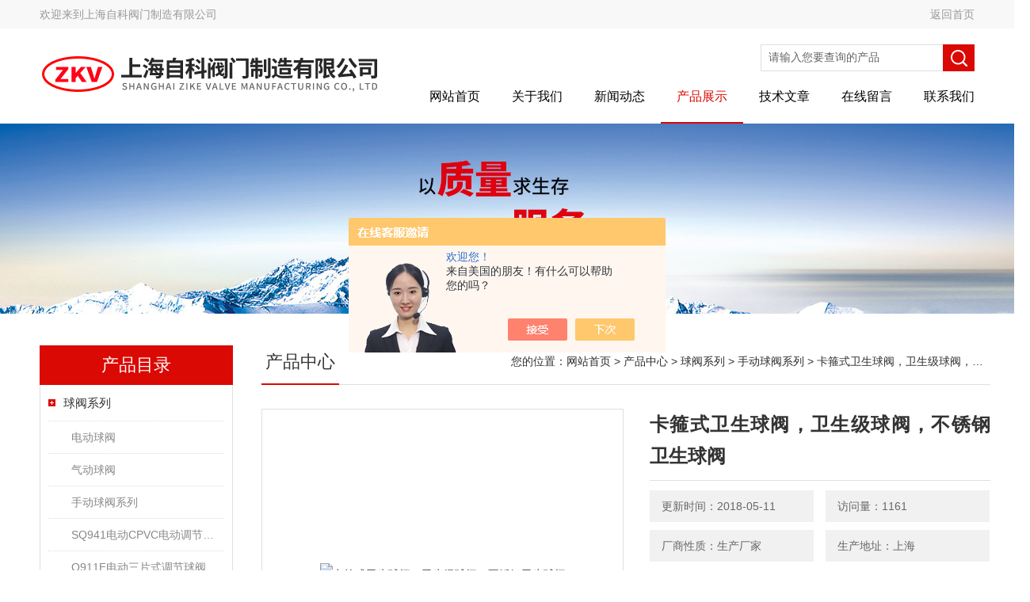

--- FILE ---
content_type: text/html; charset=utf-8
request_url: http://www.shjsfm.com/zgjsfm-Products-20722256/
body_size: 8740
content:
<!DOCTYPE html PUBLIC "-//W3C//DTD XHTML 1.0 Transitional//EN" "http://www.w3.org/TR/xhtml1/DTD/xhtml1-transitional.dtd">
<html xmlns="http://www.w3.org/1999/xhtml">
<head>
<meta http-equiv="Content-Type" content="text/html; charset=utf-8" />
<meta http-equiv="X-UA-Compatible" content="IE=EmulateIE7" />
<TITLE>卡箍式卫生球阀，卫生级球阀，不锈钢卫生球阀-上海自科阀门制造有限公司</TITLE>
<META NAME="Keywords" CONTENT="卡箍式卫生球阀，卫生级球阀，不锈钢卫生球阀">
<META NAME="Description" CONTENT="上海自科阀门制造有限公司所提供的卡箍式卫生球阀，卫生级球阀，不锈钢卫生球阀质量可靠、规格齐全,上海自科阀门制造有限公司不仅具有专业的技术水平,更有良好的售后服务和优质的解决方案,欢迎您来电咨询此产品具体参数及价格等详细信息！">
<script src="/ajax/common.ashx" type="text/javascript"></script>
<script src="/ajax/NewPersonalStyle.Classes.SendMSG,NewPersonalStyle.ashx" type="text/javascript"></script>
<script src="/js/videoback.js" type="text/javascript"></script>
<link href="/skins/225234/Css/Style.css" rel="stylesheet" type="text/css" />
<script src="/skins/225234/js/jquery-3.6.0.min.js"></script>
<!--导航当前状态 JS-->
<script language="javascript" type="text/javascript"> 
	var nav= '4';
</script>
<!--导航当前状态 JS END-->
<link rel="shortcut icon" href="/skins/225234/favicon.ico">
<script type="application/ld+json">
{
"@context": "https://ziyuan.baidu.com/contexts/cambrian.jsonld",
"@id": "http://www.shjsfm.com/zgjsfm-Products-20722256/",
"title": "卡箍式卫生球阀，卫生级球阀，不锈钢卫生球阀",
"pubDate": "2015-05-06T13:47:51",
"upDate": "2018-05-11T01:12:59"
    }</script>
<script type="text/javascript" src="/ajax/common.ashx"></script>
<script src="/ajax/NewPersonalStyle.Classes.SendMSG,NewPersonalStyle.ashx" type="text/javascript"></script>
<script type="text/javascript">
var viewNames = "";
var cookieArr = document.cookie.match(new RegExp("ViewNames" + "=[_0-9]*", "gi"));
if (cookieArr != null && cookieArr.length > 0) {
   var cookieVal = cookieArr[0].split("=");
    if (cookieVal[0] == "ViewNames") {
        viewNames = unescape(cookieVal[1]);
    }
}
if (viewNames == "") {
    var exp = new Date();
    exp.setTime(exp.getTime() + 7 * 24 * 60 * 60 * 1000);
    viewNames = new Date().valueOf() + "_" + Math.round(Math.random() * 1000 + 1000);
    document.cookie = "ViewNames" + "=" + escape(viewNames) + "; expires" + "=" + exp.toGMTString();
}
SendMSG.ToSaveViewLog("20722256", "ProductsInfo",viewNames, function() {});
</script>
<script language="javaScript" src="/js/JSChat.js"></script><script language="javaScript">function ChatBoxClickGXH() { DoChatBoxClickGXH('https://chat.chem17.com',211279) }</script><script>!window.jQuery && document.write('<script src="https://public.mtnets.com/Plugins/jQuery/2.2.4/jquery-2.2.4.min.js" integrity="sha384-rY/jv8mMhqDabXSo+UCggqKtdmBfd3qC2/KvyTDNQ6PcUJXaxK1tMepoQda4g5vB" crossorigin="anonymous">'+'</scr'+'ipt>');</script><script type="text/javascript" src="https://chat.chem17.com/chat/KFCenterBox/225234"></script><script type="text/javascript" src="https://chat.chem17.com/chat/KFLeftBox/225234"></script><script>
(function(){
var bp = document.createElement('script');
var curProtocol = window.location.protocol.split(':')[0];
if (curProtocol === 'https') {
bp.src = 'https://zz.bdstatic.com/linksubmit/push.js';
}
else {
bp.src = 'http://push.zhanzhang.baidu.com/push.js';
}
var s = document.getElementsByTagName("script")[0];
s.parentNode.insertBefore(bp, s);
})();
</script>
</head>

<body>
<div class="headerTop">
	<div class="tp_mid">
    	<div class="tp_l">欢迎来到<a href="/">上海自科阀门制造有限公司</a></div>
        <div class="tp_r"><a href="/">返回首页</a></div>
        <div class="clear"></div>
    </div>
</div>
<div class="header wapper">
  <div class="logo fl"><a href="/"><img src="/skins/225234/Images/logo.png" alt="上海自科阀门制造有限公司" /></a></div>
  <div class="headerR fr">
    <div class="headRTop">
      <div class="fSearch" style="float:right; margin-right:20px;">
        <form id="form1" name="tk"  method="post" onsubmit="return checkFrom(this);" action="/products.html">
          <input name="keyword" type="text" class="input" value="请输入您要查询的产品" onFocus="if (value =='请输入您要查询的产品'){value =''}" onBlur="if (value =='')" />
          <input type="submit" class="send" value=" " />
          <div style=" clear:both;"></div>
        </form>
      </div>
    </div>
    <div class="clear"></div>
    <div class="Navgation">
      <ul class="nav_list">
        <li id="navId1"><a href="/">网站首页</a></li>
        <li id="navId2"><a href="/aboutus.html" onfocus="this.blur()" >关于我们</a></li>        
        <li id="navId3"><a href="/news.html" onfocus="this.blur()">新闻动态</a></li>
        <li id="navId4"><a href="/products.html" onfocus="this.blur()">产品展示</a></li>
        <li id="navId5"><a href="/article.html" onfocus="this.blur()" >技术文章</a></li>
        <li id="navId6"><a href="/order.html" onfocus="this.blur()" >在线留言</a></li>
        <li id="navId7"><a href="/contact.html" onfocus="this.blur()" >联系我们</a></li>
      </ul>
      <script language="javascript" type="text/javascript">
			try {
			document.getElementById("navId" + nav).className = "current";
			}
			catch (e) {}
        </script>
    </div>
  </div>
</div>
<script src="https://www.chem17.com/mystat.aspx?u=zgjsfm"></script>
<!--banner-->
<div class="clear"></div>
<div class="banner"><img src="/skins/225234/Images/bannerCAbout.jpg"/></div>
<div class="wapper container">
  <div class="Sidebar fl">
    <dl class="List_pro">
      <dt><span class="Title">产品目录</span></dt>
      <dd>
        <div class="View">
          <ul id="pro_nav_lb" class="pro_nav">
            
            <li id="nynavID" class="list_1">
              <a href="/zgjsfm-ParentList-646253/" onmouseover="showsubmenu('球阀系列')">球阀系列</a> 
              <ul class="pro2_navul">
                
                <li><a href="/zgjsfm-SonList-652171/">电动球阀</a></li> 
                
                <li><a href="/zgjsfm-SonList-664195/">气动球阀</a></li> 
                
                <li><a href="/zgjsfm-SonList-664196/">手动球阀系列</a></li> 
                
                <li><a href="/zgjsfm-SonList-649790/">SQ941电动CPVC电动调节球阀</a></li> 
                
                <li><a href="/zgjsfm-SonList-648162/">Q911F电动三片式调节球阀</a></li> 
                
                <li><a href="/zgjsfm-SonList-646256/">Q946F电动四通换向球阀</a></li> 
                
                <li><a href="/zgjsfm-SonList-646254/">XD941F电动防爆球阀</a></li> 
                
              </ul>
            </li>
            
          </ul>
        </div>
        <a href="/products.html" class="moreclass">点击更多分类</a>
      </dd>
    </dl>
    
    <dl class="ListContact">
      <dt><span class="Title"><a href="/article.html">相关文章</a></span></dt>
      <dd class="SCon">
        <div class="View">
          <ul id="ny_newslb_box" style="margin:0 9px 9px;">
            
            <li><a href="/zgjsfm-Article-786348/" title="比例减压阀">比例减压阀</a></li>
            
            <li><a href="/zgjsfm-Article-564054/" title="动态平衡电动调节阀的试验原则 ">动态平衡电动调节阀的试验原则 </a></li>
            
            <li><a href="/zgjsfm-Article-808487/" title="EXQ941F防爆电动球阀适用于两位切断、调节的场合">EXQ941F防爆电动球阀适用于两位切断、调节的场合</a></li>
            
            <li><a href="/zgjsfm-Article-836477/" title="电动阀执行器结构">电动阀执行器结构</a></li>
            
            <li><a href="/zgjsfm-Article-546442/" title="电动二通球阀的特点和使用时的注意事项">电动二通球阀的特点和使用时的注意事项</a></li>
            
            <li><a href="/zgjsfm-Article-729527/" title="VB3200比例积分电动两通阀工作原理">VB3200比例积分电动两通阀工作原理</a></li>
            
            <li><a href="/zgjsfm-Article-828059/" title="ZYF系列油水分离器">ZYF系列油水分离器</a></li>
            
            <li><a href="/zgjsfm-Article-4144482/" title="蒸汽电动调节阀的安装标准规范">蒸汽电动调节阀的安装标准规范</a></li>
            
            <li><a href="/zgjsfm-Article-897732/" title="电动衬氟蝶阀有开关型和调节型二种">电动衬氟蝶阀有开关型和调节型二种</a></li>
            
            <li><a href="/zgjsfm-Article-829864/" title="API锻钢截止阀|J11Y锻钢截止阀">API锻钢截止阀|J11Y锻钢截止阀</a></li>
            
          </ul>
        </div>
      </dd>
    </dl>
    
  </div>
  <div class="MainC fr">
    <dl>
      <dt> <span class="STitle fl"><b>产品中心</b></span><span class="Position fr">您的位置：<a href="/">网站首页</a>  > <a href="/products.html">产品中心</a>  > <a href="/zgjsfm-ParentList-646253/">球阀系列</a>  > <a href="/zgjsfm-SonList-664196/">手动球阀系列</a>  > 卡箍式卫生球阀，卫生级球阀，不锈钢卫生球阀</span>
</dt>
      <dd>
        <div class="View">
          <div class="PageView">
            <div id="nr_main_box">
              <div id="pro_detail_box01"><!--产品图片和基本资料-->
                <div class="proimgbox"><a href="http://img57.chem17.com/gxhpic_bf3708d591/99bca94971ef22fc8e71db1792849987c879a97444503302401e8cb70a848a80c983f8d5f56ca6e6.jpg" class="proimg" target="_blank"><img src="http://img57.chem17.com/gxhpic_bf3708d591/99bca94971ef22fc8e71db1792849987c879a97444503302401e8cb70a848a80c983f8d5f56ca6e6.jpg" alt="卡箍式卫生球阀，卫生级球阀，不锈钢卫生球阀"/><i class="iblock"></i></a></div>
                <div id="pro_detail_text"><!--产品基本信息-->
                  <h1>卡箍式卫生球阀，卫生级球阀，不锈钢卫生球阀</h1>
                  <div class="pro_ms">
                  	<div class="cs_wrap">
                        <p class="cs">更新时间：2018-05-11</p>
                        <p class="cs">访问量：1161</p>
                        <p class="cs">厂商性质：生产厂家</p>
                        <p class="cs">生产地址：上海</p>
                    </div>
                    <div class="bt">简要描述：</div>
                    <div class="desc">连 接： 快装、焊接、螺纹（供选） </br>属系：卫生级球阀系列</br>标 准： ISO、DIN、IDF、SMS、3A等 </br>材 质： 不锈钢sus304和sus316L </br>质 量： 产品内外用高档抛光设备处理，达到表面精密度要求 </br>密 封 圈： EPDM、NBR、PTFE </br>包 装： 纸箱/木箱包装/塑料</div>
                  </div>
                  <div class="pro_btn">
                     <a href="#order" class="zxxj">在线询价</a>
                     <a href="/contact.html" class="lxwm">联系我们</a>
                  </div>
                </div><!--产品基本信息-->
              </div>
              <div id="ny_pro_box02"><!--商品介绍、详细参数、售后服务-->
                <div id="con"><!--TAB切换 BOX-->
                  <ul id="tags"><!--TAB 标题切换-->
                    <li class=selectTag><A onmouseover="selectTag('tagContent0',this)" href="javascript:void(0)"onFocus="this.blur()">产品介绍</A> </li>
                  </ul><!--TAB 标题切换 END-->
                  <div id=tagContent><!--内容-->
                    <div class="tagContent selectTag" id=tagContent0><p><strong>卡箍式卫生球阀概述：</strong></p><p>连 接： 快装、焊接、螺纹（供选）&nbsp;<br>属系：卫生级球阀系列<br>标 准： ISO、DIN、IDF、SMS、3A等&nbsp;<br>材 质： 不锈钢sus304和sus316L&nbsp;<br>质 量： 产品内外用高档抛光设备处理，达到表面精密度要求&nbsp;<br>密 封 圈： EPDM、NBR、PTFE&nbsp;<br>包 装： 纸箱/木箱包装/塑料&nbsp;<br>工作压力： 1.0Mpa&nbsp;<br>工作温度： —10℃+150℃&nbsp;<br>应用范围： 食品、饮料、制药、乳制品、啤酒以及精细化工&nbsp;<br><strong>卡箍式卫生球阀</strong>对外加工： 可以按用户要求来图、来样加工非标产品</p><p><br></p><table border="1" cellspacing="1" cellpadding="0" style="border:1pt solid windowtext; width:650px"><tbody><tr><td rowspan="3" style="vertical-align:bottom; width:113px"><p style="text-align:center"><span style="font-size:9pt"><span style="color:#646464"><span style="font-family:宋体">金属材质</span></span></span></p></td><td style="vertical-align:bottom; width:548px"><p style="text-align:center"><span style="font-size:9pt"><span style="color:#646464"><span style="font-family:宋体">与产品接触的部件</span></span></span></p></td><td style="vertical-align:bottom; width:548px"><p style="text-align:center"><span style="font-size:9pt"><span style="color:#646464"><span style="font-family:arial,sans-serif">304L/316L(1.4307/1.4404)&nbsp;</span></span></span><span style="font-size:9pt"><span style="color:#646464"><span style="font-family:宋体">锻造</span></span></span><br><span style="font-size:9pt"><span style="color:#646464"><span style="font-family:arial,sans-serif">304L/316L(1.4307/1.4404) Forged</span></span></span></p></td></tr><tr><td style="vertical-align:bottom; width:548px"><p style="text-align:center"><span style="font-size:9pt"><span style="color:#646464"><span style="font-family:宋体">不与产品接触的部件</span></span></span></p></td><td style="vertical-align:bottom; width:548px"><p style="text-align:center"><span style="font-size:9pt"><span style="color:#646464"><span style="font-family:arial,sans-serif">304(1.4301)</span></span></span></p></td></tr><tr><td colspan="2" style="vertical-align:bottom; width:548px"><p style="text-align:center"><span style="font-size:9pt"><span style="color:#646464"><span style="font-family:宋体">可提供</span></span></span><span style="font-size:9pt"><span style="color:#646464"><span style="font-family:arial,sans-serif">EN 10204 3.1B</span></span></span><span style="font-size:9pt"><span style="color:#646464"><span style="font-family:宋体">证书书</span></span></span></p></td></tr><tr><td rowspan="2" style="height:25px; vertical-align:bottom; width:113px"><p style="text-align:center"><span style="font-size:9pt"><span style="color:#646464"><span style="font-family:宋体">密封材质</span></span></span></p></td><td style="height:25px; vertical-align:bottom; width:548px"><p style="text-align:center"><span style="font-size:9pt"><span style="color:#646464"><span style="font-family:宋体">标配</span></span></span></p></td><td style="height:25px; vertical-align:bottom; width:548px"><p style="text-align:center"><span style="font-size:9pt"><span style="color:#646464"><span style="font-family:arial,sans-serif">EPDM/PTFE</span></span></span></p></td></tr><tr><td style="vertical-align:bottom; width:548px"><p style="text-align:center"><span style="font-size:9pt"><span style="color:#646464"><span style="font-family:宋体">选配</span></span></span></p></td><td style="vertical-align:bottom; width:548px"><p style="text-align:center"><span style="font-size:9pt"><span style="color:#646464"><span style="font-family:arial,sans-serif">FPM/PTFE</span></span></span><span style="font-size:9pt"><span style="color:#646464"><span style="font-family:宋体">，</span></span></span><span style="font-size:9pt"><span style="color:#646464"><span style="font-family:arial,sans-serif">HNBR/PTFE</span></span></span><span style="font-size:9pt"><span style="color:#646464"><span style="font-family:宋体">，</span></span></span><span style="font-size:9pt"><span style="color:#646464"><span style="font-family:arial,sans-serif">Silicone/PTFE</span></span></span></p></td></tr><tr><td rowspan="2" style="vertical-align:bottom; width:113px"><p style="text-align:center"><span style="font-size:9pt"><span style="color:#646464"><span style="font-family:宋体">温度</span></span></span></p></td><td style="vertical-align:bottom; width:548px"><p style="text-align:center"><span style="font-size:9pt"><span style="color:#646464"><span style="font-family:宋体">连续工作温度</span></span></span></p></td><td style="vertical-align:bottom; width:548px"><p style="text-align:center"><span style="font-size:9pt"><span style="color:#646464"><span style="font-family:arial,sans-serif">-20~+135</span></span></span><span style="font-size:9pt"><span style="color:#646464"><span style="font-family:宋体">℃</span></span></span><span style="font-size:9pt"><span style="color:#646464"><span style="font-family:arial,sans-serif">(EPDM)</span></span></span></p></td></tr><tr><td style="vertical-align:bottom; width:548px"><p style="text-align:center"><span style="font-size:9pt"><span style="color:#646464"><span style="font-family:宋体">灭菌温度</span></span></span></p></td><td style="vertical-align:bottom; width:548px"><p style="text-align:center"><span style="font-size:9pt"><span style="color:#646464"><span style="font-family:arial,sans-serif">150</span></span></span><span style="font-size:9pt"><span style="color:#646464"><span style="font-family:宋体">℃</span></span></span><span style="font-size:9pt"><span style="color:#646464"><span style="font-family:arial,sans-serif">(max 20min)</span></span></span></p></td></tr><tr><td rowspan="2" style="vertical-align:bottom; width:113px"><p style="text-align:center"><span style="font-size:9pt"><span style="color:#646464"><span style="font-family:宋体">压力</span></span></span></p></td><td style="vertical-align:bottom; width:548px"><p style="text-align:center"><span style="font-size:9pt"><span style="color:#646464"><span style="font-family:宋体">工作压力</span></span></span></p></td><td style="vertical-align:bottom; width:548px"><p style="text-align:center"><span style="font-size:9pt"><span style="color:#646464"><span style="font-family:arial,sans-serif">0~5bar(standard)</span></span></span></p></td></tr><tr><td style="vertical-align:bottom; width:548px"><p style="text-align:center"><span style="font-size:9pt"><span style="color:#646464"><span style="font-family:宋体">控制气源压力</span></span></span></p></td><td style="vertical-align:bottom; width:548px"><p style="text-align:center"><span style="font-size:9pt"><span style="color:#646464"><span style="font-family:arial,sans-serif">5~8bar</span></span></span></p></td></tr><tr><td rowspan="2" style="vertical-align:bottom; width:113px"><p style="text-align:center"><span style="font-size:9pt"><span style="color:#646464"><span style="font-family:宋体">表面处理</span></span></span></p></td><td style="vertical-align:bottom; width:548px"><p style="text-align:center"><span style="font-size:9pt"><span style="color:#646464"><span style="font-family:宋体">内表面处理</span></span></span></p></td><td style="vertical-align:bottom; width:548px"><p style="text-align:center"><span style="font-size:9pt"><span style="color:#646464"><span style="font-family:arial,sans-serif">Ra≤0.8μm</span></span></span></p></td></tr><tr><td style="vertical-align:bottom; width:548px"><p style="text-align:center"><span style="font-size:9pt"><span style="color:#646464"><span style="font-family:宋体">外表面处理</span></span></span></p></td><td style="vertical-align:bottom; width:548px"><p style="text-align:center"><span style="font-size:9pt"><span style="color:#646464"><span style="font-family:宋体">亚光</span></span></span></p></td></tr><tr><td rowspan="3" style="vertical-align:bottom; width:113px"><p style="text-align:center"><span style="font-size:9pt"><span style="color:#646464"><span style="font-family:宋体">连接</span></span></span></p></td><td rowspan="2" style="vertical-align:bottom; width:548px"><p style="text-align:center"><span style="font-size:9pt"><span style="color:#646464"><span style="font-family:宋体">连接标准</span></span></span></p></td><td style="vertical-align:bottom; width:548px"><p style="text-align:center"><span style="font-size:9pt"><span style="color:#646464"><span style="font-family:宋体">焊接端</span></span></span><span style="font-size:9pt"><span style="color:#646464"><span style="font-family:arial,sans-serif">: DIN 11850&nbsp;</span></span></span><span style="font-size:9pt"><span style="color:#646464"><span style="font-family:宋体">系列</span></span></span><span style="font-size:9pt"><span style="color:#646464"><span style="font-family:arial,sans-serif">2</span></span></span></p></td></tr><tr><td style="vertical-align:bottom; width:548px"><p style="text-align:center"><span style="font-size:9pt"><span style="color:#646464"><span style="font-family:宋体">焊接端</span></span></span><span style="font-size:9pt"><span style="color:#646464"><span style="font-family:arial,sans-serif">: Inch</span></span></span><span style="font-size:9pt"><span style="color:#646464"><span style="font-family:宋体">管径标准</span></span></span></p></td></tr><tr><td colspan="2" style="vertical-align:bottom; width:548px"><p style="text-align:center"><span style="font-size:9pt"><span style="color:#646464"><span style="font-family:宋体">连接方式</span></span></span><span style="font-size:9pt"><span style="color:#646464"><span style="font-family:arial,sans-serif">:</span></span></span><span style="font-size:9pt"><span style="color:#646464"><span style="font-family:宋体">焊接、快装、螺纹</span></span></span><span style="font-size:9pt"><span style="color:#646464"><span style="font-family:arial,sans-serif">\</span></span></span><span style="font-size:9pt"><span style="color:#646464"><span style="font-family:宋体">等常用连接方式</span></span></span></p></td></tr></tbody></table></div><!--商品介绍 END-->
                    
                    <div id="nr_textbox"><link rel="stylesheet" type="text/css" href="/css/MessageBoard_style.css">
<script language="javascript" src="/skins/Scripts/order.js?v=20210318" type="text/javascript"></script>
<a name="order" id="order"></a>
<div class="ly_msg" id="ly_msg">
<form method="post" name="form2" id="form2">
	<h3>留言框  </h3>
	<ul>
		<li>
			<h4 class="xh">产品：</h4>
			<div class="msg_ipt1"><input class="textborder" size="30" name="Product" id="Product" value="卡箍式卫生球阀，卫生级球阀，不锈钢卫生球阀"  placeholder="请输入产品名称" /></div>
		</li>
		<li>
			<h4>您的单位：</h4>
			<div class="msg_ipt12"><input class="textborder" size="42" name="department" id="department"  placeholder="请输入您的单位名称" /></div>
		</li>
		<li>
			<h4 class="xh">您的姓名：</h4>
			<div class="msg_ipt1"><input class="textborder" size="16" name="yourname" id="yourname"  placeholder="请输入您的姓名"/></div>
		</li>
		<li>
			<h4 class="xh">联系电话：</h4>
			<div class="msg_ipt1"><input class="textborder" size="30" name="phone" id="phone"  placeholder="请输入您的联系电话"/></div>
		</li>
		<li>
			<h4>常用邮箱：</h4>
			<div class="msg_ipt12"><input class="textborder" size="30" name="email" id="email" placeholder="请输入您的常用邮箱"/></div>
		</li>
        <li>
			<h4>省份：</h4>
			<div class="msg_ipt12"><select id="selPvc" class="msg_option">
							<option value="0" selected="selected">请选择您所在的省份</option>
			 <option value="1">安徽</option> <option value="2">北京</option> <option value="3">福建</option> <option value="4">甘肃</option> <option value="5">广东</option> <option value="6">广西</option> <option value="7">贵州</option> <option value="8">海南</option> <option value="9">河北</option> <option value="10">河南</option> <option value="11">黑龙江</option> <option value="12">湖北</option> <option value="13">湖南</option> <option value="14">吉林</option> <option value="15">江苏</option> <option value="16">江西</option> <option value="17">辽宁</option> <option value="18">内蒙古</option> <option value="19">宁夏</option> <option value="20">青海</option> <option value="21">山东</option> <option value="22">山西</option> <option value="23">陕西</option> <option value="24">上海</option> <option value="25">四川</option> <option value="26">天津</option> <option value="27">新疆</option> <option value="28">西藏</option> <option value="29">云南</option> <option value="30">浙江</option> <option value="31">重庆</option> <option value="32">香港</option> <option value="33">澳门</option> <option value="34">中国台湾</option> <option value="35">国外</option>	
                             </select></div>
		</li>
		<li>
			<h4>详细地址：</h4>
			<div class="msg_ipt12"><input class="textborder" size="50" name="addr" id="addr" placeholder="请输入您的详细地址"/></div>
		</li>
		
        <li>
			<h4>补充说明：</h4>
			<div class="msg_ipt12 msg_ipt0"><textarea class="areatext" style="width:100%;" name="message" rows="8" cols="65" id="message"  placeholder="请输入您的任何要求、意见或建议"></textarea></div>
		</li>
		<li>
			<h4 class="xh">验证码：</h4>
			<div class="msg_ipt2">
            	<div class="c_yzm">
                    <input class="textborder" size="4" name="Vnum" id="Vnum"/>
                    <a href="javascript:void(0);" class="yzm_img"><img src="/Image.aspx" title="点击刷新验证码" onclick="this.src='/image.aspx?'+ Math.random();"  width="90" height="34" /></a>
                </div>
                <span>请输入计算结果（填写阿拉伯数字），如：三加四=7</span>
            </div>
		</li>
		<li>
			<h4></h4>
			<div class="msg_btn"><input type="button" onclick="return Validate();" value="提 交" name="ok"  class="msg_btn1"/><input type="reset" value="重 填" name="no" /></div>
		</li>
	</ul>	
    <input name="PvcKey" id="PvcHid" type="hidden" value="" />
</form>
</div>
<div id="clear"	></div></div>
                    <div id="clear"	></div>	
                     <!--内容底部功能条-->
                    <div class="inside_newsthree">
                      <span><a href="/products.html">返回列表</a><a href="#">返回顶部</a></span>
                      <div id="clear"></div>
                      <div class="fya"><p>上一篇 :&nbsp;<a href="/zgjsfm-Products-20722129/">Q41FS塑料球阀，法兰塑料球阀，</a></p> &nbsp;&nbsp;&nbsp;<p>下一篇 : &nbsp;<a href="/zgjsfm-Products-20722326/">Q41F46衬里球阀，法兰衬里球阀，</a></p></div>
                    </div>
                    <!--内容底部功能条--> 
                    
                    <div class="xgchanp">
                       <ul id="tags"><!--TAB 标题切换-->
                        <li class=selectTag><A  href="javascript:void(0)">相关产品</A> </li>
                      </ul><!--TAB 标题切换 END-->
                      <div class="newscon">
                        <div class="in_pro_list nyproli ">
                          <ul class="pro_xgcp">
                            
                            
                            <li> <a href="/zgjsfm-Products-20725340/" target="_blank">VQ40F VQ41H VQ47YV型球阀，法兰V型球阀</a></li>
                            
                            <li> <a href="/zgjsfm-Products-20725294/" target="_blank">Q41F-16、25、40、64法兰铸钢球阀，高温法兰铸钢球阀,</a></li>
                            
                            <li> <a href="/zgjsfm-Products-20725225/" target="_blank">PQ347F/H侧装式偏心半球阀，法兰式半球阀，铸钢侧装式偏心半球阀</a></li>
                            
                            <li> <a href="/zgjsfm-Products-20725111/" target="_blank">Q44F\Q45F三通球阀，法兰三通球阀，L型三通球阀</a></li>
                            
                            <li> <a href="/zgjsfm-Products-20725062/" target="_blank">Q71F对夹球阀，不锈钢对夹球阀，手动球阀</a></li>
                            
                            <li> <a href="/zgjsfm-Products-20725024/" target="_blank">QJ47Y/H-16（64）C/P金属密封轨道球阀，金属密封轨道球阀</a></li>
                            
                            
                            
                            <li> <a href="/zgjsfm-Products-20724674/" target="_blank">Q47Y长输管线球阀，手动球阀，法兰球阀</a></li>
                            
                            <li> <a href="/zgjsfm-Products-20724577/" target="_blank">DQ41F低温球阀，低温衬氟球阀，法兰衬氟球阀</a></li>
                            
                            <li> <a href="/zgjsfm-Products-20724474/" target="_blank">Q11F内螺纹球阀，手动球阀，不锈钢球阀</a></li>
                            
                            <li> <a href="/zgjsfm-Products-20724420/" target="_blank">BQ41F/H保温球阀，法兰保温球阀，BQ41F/H</a></li>
                            
                            
                            
                            
                            
                            
                            
                            
                            
                            
                            
                            
                            
                            
                            
                            
                            
                            
                          </ul>
                        </div>
                      </div>
                    </div>
                    
                  </div>
                </div><!--TAB 内容 end-->
              </div><!--商品介绍、详细参数、售后服务 END--> 
            </div>
          </div>
        </div>
      </dd>
    </dl>
  </div>
</div>
<div class="clear"></div>
<footer class="lyfoot">
	<!--第1部分-->
	<div class="foot1">
    	<div class="foot1_in clear clearfix">
        	<ul class="foot_nav">
            	<li>
                	<div class="tlt">关于我们</div>
                    <a href="/aboutus.html">关于我们</a>
                    <a href="/honor.html">荣誉资质</a>
                    <a href="/order.html">在线留言</a>
                    <a href="/contact.html">联系我们</a>
                </li>
                <li>
                	<div class="tlt">快速导航</div>
                    <a href="/products.html">产品展示</a>
                    <a href="/news.html">新闻中心</a>
                    <a href="/article.html">技术文章</a>
                    <a href="/down.html">资料下载</a>
                </li>
            </ul>
            <div class="ewm">
            	<p><img src="/skins/225234/images/ewm.jpg" /></p>
                <p>扫一扫，关注我们</p>
            </div>
            <div class="lxwm">
            	<div class="btn"><a href="/contact.html">联系我们</a></div>
                <p>联系电话：</p>
                <span>021-69009300</span>
            </div>
        </div>
    </div>
    <!--第2部分-->
    <div class="foot2">
    	<div class="foot2_in  clear clearfix">
        	<div class="l">Copyright &copy; 2026 上海自科阀门制造有限公司(www.shjsfm.com) 版权所有</div>
            <div class="r"><a href="http://beian.miit.gov.cn/" target="_blank" rel="nofollow">备案号：沪ICP备16013404号-2</a>&nbsp;&nbsp;&nbsp;<a href="/sitemap.xml" target="_blank">Sitemap.xml</a>&nbsp;&nbsp;&nbsp;技术支持：<a href="https://www.chem17.com" target="_blank" rel="nofollow">化工仪器网</a> <a href="https://www.chem17.com/login" target="_blank" rel="nofollow">管理登陆</a></div>
        </div>
    </div>
</footer>
<!--底部 end-->

<div id="gxhxwtmobile" style="display:none;">13817077663</div> 
<div class="silide_qq" style="display:none;">
	<div class="tlt1">在线咨询</div>
    <div class="conn">
        <a target="_self" onclick="ChatBoxClickGXH()" href="#" class="qq_btn"><img src="/skins/225234/images/qq.png" title="点击这里给我发消息" align="absmiddle"></a>
        <div class="lines"></div>
        <div class="tlt">咨询热线</div>
        <div class="zxrx">
            <p>13817077663</p>
        </div>
        <div class="lines"></div>
        <img src="/skins/225234/images/ewm.jpg" class="code" />  
    </div>
    <a href="javascript:;" title="关闭" class="close">[关闭]</a>
</div>


<script type="text/javascript" src="/skins/225234/js/jquery.pack.js"></script>
<script type="text/javascript" src="/skins/225234/js/pt_js.js"></script>

<div align="center"><SCRIPT LANGUAGE="JavaScript" >
document.writeln("<a href='http://www.sgs.gov.cn/lz/licenseLink.do?method=licenceView&entyId=20120515121658469' target='_blank'><img src='/skins/225234/images/ico.gif' border=0></a>")</SCRIPT></div>



 <script type='text/javascript' src='/js/VideoIfrmeReload.js?v=001'></script>
  
</html></body>